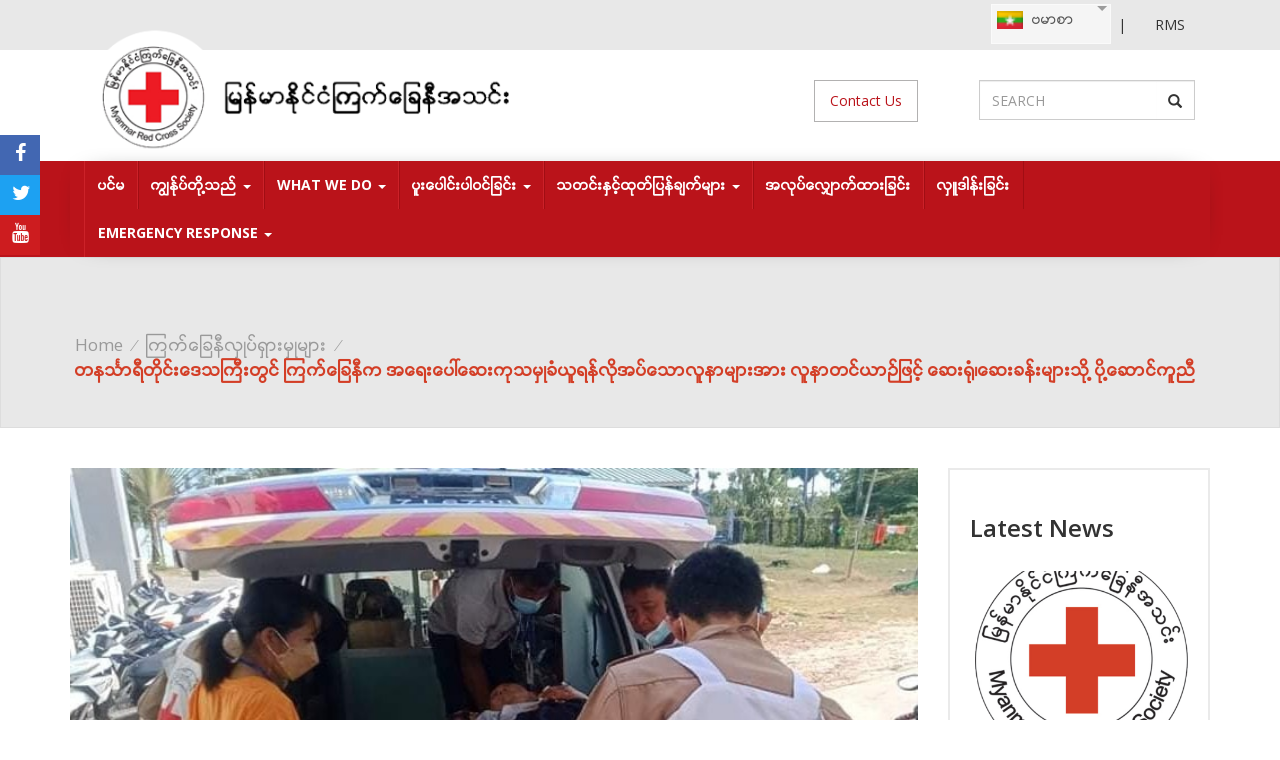

--- FILE ---
content_type: text/html; charset=UTF-8
request_url: https://www.redcross.org.mm/my_MM/news/%E1%80%90%E1%80%94%E1%80%84%E1%80%BA%E1%80%B9%E1%80%9E%E1%80%AC%E1%80%9B%E1%80%AE%E1%80%90%E1%80%AD%E1%80%AF%E1%80%84%E1%80%BA%E1%80%B8%E1%80%92%E1%80%B1%E1%80%9E%E1%80%80%E1%80%BC%E1%80%AE%E1%80%B8-3/
body_size: 76175
content:


<!DOCTYPE html lang="en" class="notranslate" translate="no" >

<head>

	<meta name="viewport" content="width=device-width, initial-scale=1">
<meta name="googlebot" content="notranslate">
	<title>တနင်္သာရီတိုင်းဒေသကြီးတွင် ကြက်ခြေနီက အရေးပေါ်ဆေးကုသမှုခံယူရန်လိုအပ်သောလူနာများအား လူနာတင်ယာဉ်ဖြင့် ဆေးရုံ၊ဆေးခန်းများသို့ ပို့ဆောင်ကူညီ |  Myanmar Red Cross Society (MRCS)</title>

	<link rel="shortcut icon" type="image/x-icon"  href="https://www.redcross.org.mm/wp-content/themes/redcross/favicon.png">
	<link rel="stylesheet" type="text/css" href="https://www.redcross.org.mm/wp-content/themes/redcross/css/bootstrap.min.css"> 
	<link rel="stylesheet" type="text/css" href="https://www.redcross.org.mm/wp-content/themes/redcross/font-awesome-4.1.0/css/font-awesome.min.css"> 
	<link href="https://fonts.googleapis.com/css?family=Open+Sans:400,400i,600,600i,700,700i" rel="stylesheet"> 
	<link href="https://fonts.googleapis.com/css?family=Josefin+Sans:400,400i,600,600i,700,700i" rel="stylesheet"> 
	<link rel="stylesheet" href='https://mmwebfonts.comquas.com/fonts/?font=pyidaungsu' />
	<link rel="stylesheet" href='https://mmwebfonts.comquas.com/fonts/?font=myanmar3' />
	<link rel="stylesheet" type="text/css" href="https://www.redcross.org.mm/wp-content/themes/redcross/style.css">
	
	<!-- <script type="text/javascript" src="https://www.redcross.org.mm/wp-content/themes/redcross/js/jquery-1.11.3.min.js"></script> -->
	<script src="https://code.jquery.com/jquery-3.5.1.min.js"></script>
	<script type="text/javascript" src="https://www.redcross.org.mm/wp-content/themes/redcross/js/bootstrap.min.js"></script>
	<script type="text/javascript" src="https://www.redcross.org.mm/wp-content/themes/redcross/js/core.js"></script>
	<script src='https://www.google.com/recaptcha/api.js'></script>


<meta name='robots' content='max-image-preview:large' />
<script type="text/javascript">
window._wpemojiSettings = {"baseUrl":"https:\/\/s.w.org\/images\/core\/emoji\/14.0.0\/72x72\/","ext":".png","svgUrl":"https:\/\/s.w.org\/images\/core\/emoji\/14.0.0\/svg\/","svgExt":".svg","source":{"concatemoji":"https:\/\/www.redcross.org.mm\/wp-includes\/js\/wp-emoji-release.min.js?ver=0ded90f2fbf7e3cb60e321d144d0e01f"}};
/*! This file is auto-generated */
!function(i,n){var o,s,e;function c(e){try{var t={supportTests:e,timestamp:(new Date).valueOf()};sessionStorage.setItem(o,JSON.stringify(t))}catch(e){}}function p(e,t,n){e.clearRect(0,0,e.canvas.width,e.canvas.height),e.fillText(t,0,0);var t=new Uint32Array(e.getImageData(0,0,e.canvas.width,e.canvas.height).data),r=(e.clearRect(0,0,e.canvas.width,e.canvas.height),e.fillText(n,0,0),new Uint32Array(e.getImageData(0,0,e.canvas.width,e.canvas.height).data));return t.every(function(e,t){return e===r[t]})}function u(e,t,n){switch(t){case"flag":return n(e,"\ud83c\udff3\ufe0f\u200d\u26a7\ufe0f","\ud83c\udff3\ufe0f\u200b\u26a7\ufe0f")?!1:!n(e,"\ud83c\uddfa\ud83c\uddf3","\ud83c\uddfa\u200b\ud83c\uddf3")&&!n(e,"\ud83c\udff4\udb40\udc67\udb40\udc62\udb40\udc65\udb40\udc6e\udb40\udc67\udb40\udc7f","\ud83c\udff4\u200b\udb40\udc67\u200b\udb40\udc62\u200b\udb40\udc65\u200b\udb40\udc6e\u200b\udb40\udc67\u200b\udb40\udc7f");case"emoji":return!n(e,"\ud83e\udef1\ud83c\udffb\u200d\ud83e\udef2\ud83c\udfff","\ud83e\udef1\ud83c\udffb\u200b\ud83e\udef2\ud83c\udfff")}return!1}function f(e,t,n){var r="undefined"!=typeof WorkerGlobalScope&&self instanceof WorkerGlobalScope?new OffscreenCanvas(300,150):i.createElement("canvas"),a=r.getContext("2d",{willReadFrequently:!0}),o=(a.textBaseline="top",a.font="600 32px Arial",{});return e.forEach(function(e){o[e]=t(a,e,n)}),o}function t(e){var t=i.createElement("script");t.src=e,t.defer=!0,i.head.appendChild(t)}"undefined"!=typeof Promise&&(o="wpEmojiSettingsSupports",s=["flag","emoji"],n.supports={everything:!0,everythingExceptFlag:!0},e=new Promise(function(e){i.addEventListener("DOMContentLoaded",e,{once:!0})}),new Promise(function(t){var n=function(){try{var e=JSON.parse(sessionStorage.getItem(o));if("object"==typeof e&&"number"==typeof e.timestamp&&(new Date).valueOf()<e.timestamp+604800&&"object"==typeof e.supportTests)return e.supportTests}catch(e){}return null}();if(!n){if("undefined"!=typeof Worker&&"undefined"!=typeof OffscreenCanvas&&"undefined"!=typeof URL&&URL.createObjectURL&&"undefined"!=typeof Blob)try{var e="postMessage("+f.toString()+"("+[JSON.stringify(s),u.toString(),p.toString()].join(",")+"));",r=new Blob([e],{type:"text/javascript"}),a=new Worker(URL.createObjectURL(r),{name:"wpTestEmojiSupports"});return void(a.onmessage=function(e){c(n=e.data),a.terminate(),t(n)})}catch(e){}c(n=f(s,u,p))}t(n)}).then(function(e){for(var t in e)n.supports[t]=e[t],n.supports.everything=n.supports.everything&&n.supports[t],"flag"!==t&&(n.supports.everythingExceptFlag=n.supports.everythingExceptFlag&&n.supports[t]);n.supports.everythingExceptFlag=n.supports.everythingExceptFlag&&!n.supports.flag,n.DOMReady=!1,n.readyCallback=function(){n.DOMReady=!0}}).then(function(){return e}).then(function(){var e;n.supports.everything||(n.readyCallback(),(e=n.source||{}).concatemoji?t(e.concatemoji):e.wpemoji&&e.twemoji&&(t(e.twemoji),t(e.wpemoji)))}))}((window,document),window._wpemojiSettings);
</script>
<style type="text/css">
img.wp-smiley,
img.emoji {
	display: inline !important;
	border: none !important;
	box-shadow: none !important;
	height: 1em !important;
	width: 1em !important;
	margin: 0 0.07em !important;
	vertical-align: -0.1em !important;
	background: none !important;
	padding: 0 !important;
}
</style>
	<link rel='stylesheet' id='wp-block-library-css' href='https://www.redcross.org.mm/wp-includes/css/dist/block-library/style.min.css?ver=0ded90f2fbf7e3cb60e321d144d0e01f' type='text/css' media='all' />
<style id='classic-theme-styles-inline-css' type='text/css'>
/*! This file is auto-generated */
.wp-block-button__link{color:#fff;background-color:#32373c;border-radius:9999px;box-shadow:none;text-decoration:none;padding:calc(.667em + 2px) calc(1.333em + 2px);font-size:1.125em}.wp-block-file__button{background:#32373c;color:#fff;text-decoration:none}
</style>
<style id='global-styles-inline-css' type='text/css'>
body{--wp--preset--color--black: #000000;--wp--preset--color--cyan-bluish-gray: #abb8c3;--wp--preset--color--white: #ffffff;--wp--preset--color--pale-pink: #f78da7;--wp--preset--color--vivid-red: #cf2e2e;--wp--preset--color--luminous-vivid-orange: #ff6900;--wp--preset--color--luminous-vivid-amber: #fcb900;--wp--preset--color--light-green-cyan: #7bdcb5;--wp--preset--color--vivid-green-cyan: #00d084;--wp--preset--color--pale-cyan-blue: #8ed1fc;--wp--preset--color--vivid-cyan-blue: #0693e3;--wp--preset--color--vivid-purple: #9b51e0;--wp--preset--gradient--vivid-cyan-blue-to-vivid-purple: linear-gradient(135deg,rgba(6,147,227,1) 0%,rgb(155,81,224) 100%);--wp--preset--gradient--light-green-cyan-to-vivid-green-cyan: linear-gradient(135deg,rgb(122,220,180) 0%,rgb(0,208,130) 100%);--wp--preset--gradient--luminous-vivid-amber-to-luminous-vivid-orange: linear-gradient(135deg,rgba(252,185,0,1) 0%,rgba(255,105,0,1) 100%);--wp--preset--gradient--luminous-vivid-orange-to-vivid-red: linear-gradient(135deg,rgba(255,105,0,1) 0%,rgb(207,46,46) 100%);--wp--preset--gradient--very-light-gray-to-cyan-bluish-gray: linear-gradient(135deg,rgb(238,238,238) 0%,rgb(169,184,195) 100%);--wp--preset--gradient--cool-to-warm-spectrum: linear-gradient(135deg,rgb(74,234,220) 0%,rgb(151,120,209) 20%,rgb(207,42,186) 40%,rgb(238,44,130) 60%,rgb(251,105,98) 80%,rgb(254,248,76) 100%);--wp--preset--gradient--blush-light-purple: linear-gradient(135deg,rgb(255,206,236) 0%,rgb(152,150,240) 100%);--wp--preset--gradient--blush-bordeaux: linear-gradient(135deg,rgb(254,205,165) 0%,rgb(254,45,45) 50%,rgb(107,0,62) 100%);--wp--preset--gradient--luminous-dusk: linear-gradient(135deg,rgb(255,203,112) 0%,rgb(199,81,192) 50%,rgb(65,88,208) 100%);--wp--preset--gradient--pale-ocean: linear-gradient(135deg,rgb(255,245,203) 0%,rgb(182,227,212) 50%,rgb(51,167,181) 100%);--wp--preset--gradient--electric-grass: linear-gradient(135deg,rgb(202,248,128) 0%,rgb(113,206,126) 100%);--wp--preset--gradient--midnight: linear-gradient(135deg,rgb(2,3,129) 0%,rgb(40,116,252) 100%);--wp--preset--font-size--small: 13px;--wp--preset--font-size--medium: 20px;--wp--preset--font-size--large: 36px;--wp--preset--font-size--x-large: 42px;--wp--preset--spacing--20: 0.44rem;--wp--preset--spacing--30: 0.67rem;--wp--preset--spacing--40: 1rem;--wp--preset--spacing--50: 1.5rem;--wp--preset--spacing--60: 2.25rem;--wp--preset--spacing--70: 3.38rem;--wp--preset--spacing--80: 5.06rem;--wp--preset--shadow--natural: 6px 6px 9px rgba(0, 0, 0, 0.2);--wp--preset--shadow--deep: 12px 12px 50px rgba(0, 0, 0, 0.4);--wp--preset--shadow--sharp: 6px 6px 0px rgba(0, 0, 0, 0.2);--wp--preset--shadow--outlined: 6px 6px 0px -3px rgba(255, 255, 255, 1), 6px 6px rgba(0, 0, 0, 1);--wp--preset--shadow--crisp: 6px 6px 0px rgba(0, 0, 0, 1);}:where(.is-layout-flex){gap: 0.5em;}:where(.is-layout-grid){gap: 0.5em;}body .is-layout-flow > .alignleft{float: left;margin-inline-start: 0;margin-inline-end: 2em;}body .is-layout-flow > .alignright{float: right;margin-inline-start: 2em;margin-inline-end: 0;}body .is-layout-flow > .aligncenter{margin-left: auto !important;margin-right: auto !important;}body .is-layout-constrained > .alignleft{float: left;margin-inline-start: 0;margin-inline-end: 2em;}body .is-layout-constrained > .alignright{float: right;margin-inline-start: 2em;margin-inline-end: 0;}body .is-layout-constrained > .aligncenter{margin-left: auto !important;margin-right: auto !important;}body .is-layout-constrained > :where(:not(.alignleft):not(.alignright):not(.alignfull)){max-width: var(--wp--style--global--content-size);margin-left: auto !important;margin-right: auto !important;}body .is-layout-constrained > .alignwide{max-width: var(--wp--style--global--wide-size);}body .is-layout-flex{display: flex;}body .is-layout-flex{flex-wrap: wrap;align-items: center;}body .is-layout-flex > *{margin: 0;}body .is-layout-grid{display: grid;}body .is-layout-grid > *{margin: 0;}:where(.wp-block-columns.is-layout-flex){gap: 2em;}:where(.wp-block-columns.is-layout-grid){gap: 2em;}:where(.wp-block-post-template.is-layout-flex){gap: 1.25em;}:where(.wp-block-post-template.is-layout-grid){gap: 1.25em;}.has-black-color{color: var(--wp--preset--color--black) !important;}.has-cyan-bluish-gray-color{color: var(--wp--preset--color--cyan-bluish-gray) !important;}.has-white-color{color: var(--wp--preset--color--white) !important;}.has-pale-pink-color{color: var(--wp--preset--color--pale-pink) !important;}.has-vivid-red-color{color: var(--wp--preset--color--vivid-red) !important;}.has-luminous-vivid-orange-color{color: var(--wp--preset--color--luminous-vivid-orange) !important;}.has-luminous-vivid-amber-color{color: var(--wp--preset--color--luminous-vivid-amber) !important;}.has-light-green-cyan-color{color: var(--wp--preset--color--light-green-cyan) !important;}.has-vivid-green-cyan-color{color: var(--wp--preset--color--vivid-green-cyan) !important;}.has-pale-cyan-blue-color{color: var(--wp--preset--color--pale-cyan-blue) !important;}.has-vivid-cyan-blue-color{color: var(--wp--preset--color--vivid-cyan-blue) !important;}.has-vivid-purple-color{color: var(--wp--preset--color--vivid-purple) !important;}.has-black-background-color{background-color: var(--wp--preset--color--black) !important;}.has-cyan-bluish-gray-background-color{background-color: var(--wp--preset--color--cyan-bluish-gray) !important;}.has-white-background-color{background-color: var(--wp--preset--color--white) !important;}.has-pale-pink-background-color{background-color: var(--wp--preset--color--pale-pink) !important;}.has-vivid-red-background-color{background-color: var(--wp--preset--color--vivid-red) !important;}.has-luminous-vivid-orange-background-color{background-color: var(--wp--preset--color--luminous-vivid-orange) !important;}.has-luminous-vivid-amber-background-color{background-color: var(--wp--preset--color--luminous-vivid-amber) !important;}.has-light-green-cyan-background-color{background-color: var(--wp--preset--color--light-green-cyan) !important;}.has-vivid-green-cyan-background-color{background-color: var(--wp--preset--color--vivid-green-cyan) !important;}.has-pale-cyan-blue-background-color{background-color: var(--wp--preset--color--pale-cyan-blue) !important;}.has-vivid-cyan-blue-background-color{background-color: var(--wp--preset--color--vivid-cyan-blue) !important;}.has-vivid-purple-background-color{background-color: var(--wp--preset--color--vivid-purple) !important;}.has-black-border-color{border-color: var(--wp--preset--color--black) !important;}.has-cyan-bluish-gray-border-color{border-color: var(--wp--preset--color--cyan-bluish-gray) !important;}.has-white-border-color{border-color: var(--wp--preset--color--white) !important;}.has-pale-pink-border-color{border-color: var(--wp--preset--color--pale-pink) !important;}.has-vivid-red-border-color{border-color: var(--wp--preset--color--vivid-red) !important;}.has-luminous-vivid-orange-border-color{border-color: var(--wp--preset--color--luminous-vivid-orange) !important;}.has-luminous-vivid-amber-border-color{border-color: var(--wp--preset--color--luminous-vivid-amber) !important;}.has-light-green-cyan-border-color{border-color: var(--wp--preset--color--light-green-cyan) !important;}.has-vivid-green-cyan-border-color{border-color: var(--wp--preset--color--vivid-green-cyan) !important;}.has-pale-cyan-blue-border-color{border-color: var(--wp--preset--color--pale-cyan-blue) !important;}.has-vivid-cyan-blue-border-color{border-color: var(--wp--preset--color--vivid-cyan-blue) !important;}.has-vivid-purple-border-color{border-color: var(--wp--preset--color--vivid-purple) !important;}.has-vivid-cyan-blue-to-vivid-purple-gradient-background{background: var(--wp--preset--gradient--vivid-cyan-blue-to-vivid-purple) !important;}.has-light-green-cyan-to-vivid-green-cyan-gradient-background{background: var(--wp--preset--gradient--light-green-cyan-to-vivid-green-cyan) !important;}.has-luminous-vivid-amber-to-luminous-vivid-orange-gradient-background{background: var(--wp--preset--gradient--luminous-vivid-amber-to-luminous-vivid-orange) !important;}.has-luminous-vivid-orange-to-vivid-red-gradient-background{background: var(--wp--preset--gradient--luminous-vivid-orange-to-vivid-red) !important;}.has-very-light-gray-to-cyan-bluish-gray-gradient-background{background: var(--wp--preset--gradient--very-light-gray-to-cyan-bluish-gray) !important;}.has-cool-to-warm-spectrum-gradient-background{background: var(--wp--preset--gradient--cool-to-warm-spectrum) !important;}.has-blush-light-purple-gradient-background{background: var(--wp--preset--gradient--blush-light-purple) !important;}.has-blush-bordeaux-gradient-background{background: var(--wp--preset--gradient--blush-bordeaux) !important;}.has-luminous-dusk-gradient-background{background: var(--wp--preset--gradient--luminous-dusk) !important;}.has-pale-ocean-gradient-background{background: var(--wp--preset--gradient--pale-ocean) !important;}.has-electric-grass-gradient-background{background: var(--wp--preset--gradient--electric-grass) !important;}.has-midnight-gradient-background{background: var(--wp--preset--gradient--midnight) !important;}.has-small-font-size{font-size: var(--wp--preset--font-size--small) !important;}.has-medium-font-size{font-size: var(--wp--preset--font-size--medium) !important;}.has-large-font-size{font-size: var(--wp--preset--font-size--large) !important;}.has-x-large-font-size{font-size: var(--wp--preset--font-size--x-large) !important;}
.wp-block-navigation a:where(:not(.wp-element-button)){color: inherit;}
:where(.wp-block-post-template.is-layout-flex){gap: 1.25em;}:where(.wp-block-post-template.is-layout-grid){gap: 1.25em;}
:where(.wp-block-columns.is-layout-flex){gap: 2em;}:where(.wp-block-columns.is-layout-grid){gap: 2em;}
.wp-block-pullquote{font-size: 1.5em;line-height: 1.6;}
</style>
<link rel='stylesheet' id='mltlngg_stylesheet-css' href='https://www.redcross.org.mm/wp-content/plugins/multilanguage/css/style.css?ver=1.4.5' type='text/css' media='all' />
<link rel='stylesheet' id='responsive-lightbox-swipebox-css' href='https://www.redcross.org.mm/wp-content/plugins/responsive-lightbox/assets/swipebox/swipebox.min.css?ver=2.4.6' type='text/css' media='all' />
<link rel='stylesheet' id='ssb-front-css-css' href='https://www.redcross.org.mm/wp-content/plugins/simple-social-buttons/assets/css/front.css?ver=5.1.2' type='text/css' media='all' />
<link rel='stylesheet' id='wc-gallery-style-css' href='https://www.redcross.org.mm/wp-content/plugins/wc-gallery/includes/css/style.css?ver=1.67' type='text/css' media='all' />
<link rel='stylesheet' id='wc-gallery-popup-style-css' href='https://www.redcross.org.mm/wp-content/plugins/wc-gallery/includes/css/magnific-popup.css?ver=1.1.0' type='text/css' media='all' />
<link rel='stylesheet' id='wc-gallery-flexslider-style-css' href='https://www.redcross.org.mm/wp-content/plugins/wc-gallery/includes/vendors/flexslider/flexslider.css?ver=2.6.1' type='text/css' media='all' />
<link rel='stylesheet' id='wc-gallery-owlcarousel-style-css' href='https://www.redcross.org.mm/wp-content/plugins/wc-gallery/includes/vendors/owlcarousel/assets/owl.carousel.css?ver=2.1.4' type='text/css' media='all' />
<link rel='stylesheet' id='wc-gallery-owlcarousel-theme-style-css' href='https://www.redcross.org.mm/wp-content/plugins/wc-gallery/includes/vendors/owlcarousel/assets/owl.theme.default.css?ver=2.1.4' type='text/css' media='all' />
<link rel='stylesheet' id='slb_core-css' href='https://www.redcross.org.mm/wp-content/plugins/simple-lightbox/client/css/app.css?ver=2.9.3' type='text/css' media='all' />
<!--n2css--><script type='text/javascript' src='https://www.redcross.org.mm/wp-content/plugins/simple-social-buttons/assets/js/frontend-blocks.js?ver=5.1.2' id='ssb-blocks-front-js-js'></script>
<script type='text/javascript' src='https://www.redcross.org.mm/wp-includes/js/jquery/jquery.min.js?ver=3.7.0' id='jquery-core-js'></script>
<script type='text/javascript' src='https://www.redcross.org.mm/wp-includes/js/jquery/jquery-migrate.min.js?ver=3.4.1' id='jquery-migrate-js'></script>
<script type='text/javascript' src='https://www.redcross.org.mm/wp-content/plugins/responsive-lightbox/assets/swipebox/jquery.swipebox.min.js?ver=2.4.6' id='responsive-lightbox-swipebox-js'></script>
<script type='text/javascript' src='https://www.redcross.org.mm/wp-includes/js/underscore.min.js?ver=1.13.4' id='underscore-js'></script>
<script type='text/javascript' src='https://www.redcross.org.mm/wp-content/plugins/responsive-lightbox/assets/infinitescroll/infinite-scroll.pkgd.min.js?ver=0ded90f2fbf7e3cb60e321d144d0e01f' id='responsive-lightbox-infinite-scroll-js'></script>
<script id="responsive-lightbox-js-before" type="text/javascript">
var rlArgs = {"script":"swipebox","selector":"lightbox","customEvents":"","activeGalleries":true,"animation":true,"hideCloseButtonOnMobile":false,"removeBarsOnMobile":false,"hideBars":true,"hideBarsDelay":5000,"videoMaxWidth":1080,"useSVG":true,"loopAtEnd":false,"woocommerce_gallery":false,"ajaxurl":"https:\/\/www.redcross.org.mm\/wp-admin\/admin-ajax.php","nonce":"96542c891f","preview":false,"postId":11335,"scriptExtension":false};
</script>
<script type='text/javascript' src='https://www.redcross.org.mm/wp-content/plugins/responsive-lightbox/js/front.js?ver=2.4.6' id='responsive-lightbox-js'></script>
<script type='text/javascript' id='ssb-front-js-js-extra'>
/* <![CDATA[ */
var SSB = {"ajax_url":"https:\/\/www.redcross.org.mm\/wp-admin\/admin-ajax.php","fb_share_nonce":"4de30a2c24"};
/* ]]> */
</script>
<script type='text/javascript' src='https://www.redcross.org.mm/wp-content/plugins/simple-social-buttons/assets/js/front.js?ver=5.1.2' id='ssb-front-js-js'></script>
<link rel="https://api.w.org/" href="https://www.redcross.org.mm/my_MM/wp-json/" /><link rel="alternate" type="application/json" href="https://www.redcross.org.mm/my_MM/wp-json/wp/v2/posts/11335" /><link rel="EditURI" type="application/rsd+xml" title="RSD" href="https://www.redcross.org.mm/xmlrpc.php?rsd" />

<link rel="canonical" href="https://www.redcross.org.mm/my_MM/news/%e1%80%90%e1%80%94%e1%80%84%e1%80%ba%e1%80%b9%e1%80%9e%e1%80%ac%e1%80%9b%e1%80%ae%e1%80%90%e1%80%ad%e1%80%af%e1%80%84%e1%80%ba%e1%80%b8%e1%80%92%e1%80%b1%e1%80%9e%e1%80%80%e1%80%bc%e1%80%ae%e1%80%b8-3/" />
<link rel='shortlink' href='https://www.redcross.org.mm/my_MM/?p=11335' />
<link rel="alternate" type="application/json+oembed" href="https://www.redcross.org.mm/my_MM/wp-json/oembed/1.0/embed?url=https%3A%2F%2Fwww.redcross.org.mm%2Fmy_MM%2Fnews%2F%25e1%2580%2590%25e1%2580%2594%25e1%2580%2584%25e1%2580%25ba%25e1%2580%25b9%25e1%2580%259e%25e1%2580%25ac%25e1%2580%259b%25e1%2580%25ae%25e1%2580%2590%25e1%2580%25ad%25e1%2580%25af%25e1%2580%2584%25e1%2580%25ba%25e1%2580%25b8%25e1%2580%2592%25e1%2580%25b1%25e1%2580%259e%25e1%2580%2580%25e1%2580%25bc%25e1%2580%25ae%25e1%2580%25b8-3%2F" />
<link rel="alternate" type="text/xml+oembed" href="https://www.redcross.org.mm/my_MM/wp-json/oembed/1.0/embed?url=https%3A%2F%2Fwww.redcross.org.mm%2Fmy_MM%2Fnews%2F%25e1%2580%2590%25e1%2580%2594%25e1%2580%2584%25e1%2580%25ba%25e1%2580%25b9%25e1%2580%259e%25e1%2580%25ac%25e1%2580%259b%25e1%2580%25ae%25e1%2580%2590%25e1%2580%25ad%25e1%2580%25af%25e1%2580%2584%25e1%2580%25ba%25e1%2580%25b8%25e1%2580%2592%25e1%2580%25b1%25e1%2580%259e%25e1%2580%2580%25e1%2580%25bc%25e1%2580%25ae%25e1%2580%25b8-3%2F&#038;format=xml" />
 <style media="screen">

		.simplesocialbuttons.simplesocialbuttons_inline .ssb-fb-like {
	  margin: ;
	}
		 /*inline margin*/
	
	
	
	
	
		.simplesocialbuttons.simplesocialbuttons_inline.simplesocial-round-icon button{
	  margin: ;
	}

	
			 /*margin-digbar*/

	
	
	
	
	
	
	
</style>

<!-- Open Graph Meta Tags generated by Simple Social Buttons 5.1.2 -->
<meta property="og:title" content="တနင်္သာရီတိုင်းဒေသကြီးတွင် ကြက်ခြေနီက အရေးပေါ်ဆေးကုသမှုခံယူရန်လိုအပ်သောလူနာများအား လူနာတင်ယာဉ်ဖြင့် ဆေးရုံ၊ဆေးခန်းများသို့ ပို့ဆောင်ကူညီ - Myanmar Red Cross Society (MRCS)" />
<meta property="og:description" content="တနင်္သာရီတိုင်းဒေသကြီးတွင် ကြက်ခြေနီစေတနာလုပ်အားရှင်များက လူမှုကရုဏာအကူအညီများအား ဆောင်ရွက်ပေးလျက်ရှိကြရာ ၂၄နာရီ လူနာတင်ယာဉ်ဖြင့် လူနာများအား ဆေးရုံဆေးခန်းများသို့ အချိန်မီဆေးကုသမှုခံယူနိုင်ရန် ပို့ဆောင်ကူညီပေးခြင်းကိုလည်း နေ့စဉ် ကူညီဆောင်ရွက်ပေးလျက်ရှိကြပါသည်။


၂၀၂၂ခုနှစ်၊ ဇန်နဝါရီလ (၂၀)ရက်နေ့က တနင်္သာရီတိုင်းဒေသကြီး၊ သရက်ချောင်းမြို့နယ်၊ ကနက်သီရိ ကျေးရွာမှ ယာဉ်မတော်တဆမှုကြောင့် ထိခိုက်ဒဏ်ရာရရှိသူ (၂)ဦးအား ရှေးဦးပြုစုပေးပြီး ရငဲတိုက်နယ်ဆေးရုံ၊ ထို့မှတဆင့် သရက်ချောင်းမြို့နယ် ပြည်သူ့ဆေးရုံသို့လည်းကောင်း၊ ရေဖြူမြို့နယ်၊ ဇီးကျကျေးရွာမှ ကိုယ်ဝန်ဆောင်မိခင် အမျိုးသမီး(၁)ဦးအား နေအိမ်မှ မယ်ဒီလန်းဆေးရုံသို့လည်းကောင်း၊ ဇန်နဝါရီလ (၁၉)ရက်နေ့က သရက်ချောင်းမြို့နယ်၊ မယ်ဒီလန်းဆေးရုံမှ ဆေးကုသခြင်းခံယူပြီးသည့်လူနာအား ကျွဲမင်းကုန်းကျေးရွာ နေအိမ် သို့လည်းကောင်း၊ ဇန်နဝါရီလ (၁၈)ရက်နေ့က ထားဝယ်မြို့ ဆန်းချီရပ်ကွက်နေ ကိုယ်ဝန်ဆောင်အမျိုးသမီး တစ်ဦးအား နေအိမ်မှ ထားဝယ်မြို့ဆေးရုံသို့လည်းကောင်း၊ ထားဝယ်ပြည်သူ့ဆေးရုံကြီးတွင် ဆေးကုသမှုခံယူပြီးသော အမျိုးသားတစ်ဦးအား နေအိမ်သို့လည်းကောင်း၊ ကြက်စားပြင်ရပ်ကွက်တွင် မတော်တဆမှုကြောင့် ဒဏ်ရာရရှိခဲ့သော အမျိုးသားတစ်ဦးအား ထားဝယ်ဆေးရုံကြီး သို့လည်းကောင်း၊ အနောက်မြို့တွင်းရပ်ကွက်မှ ချောင်းဆိုးရင်ကြပ်" />
<meta property="og:url" content="https://www.redcross.org.mm/my_MM/news/%e1%80%90%e1%80%94%e1%80%84%e1%80%ba%e1%80%b9%e1%80%9e%e1%80%ac%e1%80%9b%e1%80%ae%e1%80%90%e1%80%ad%e1%80%af%e1%80%84%e1%80%ba%e1%80%b8%e1%80%92%e1%80%b1%e1%80%9e%e1%80%80%e1%80%bc%e1%80%ae%e1%80%b8-3/" />
<meta property="og:site_name" content="Myanmar Red Cross Society (MRCS)" />
<meta property="og:image" content="https://www.redcross.org.mm/wp-content/uploads/2022/01/၁-1.jpg" />
<meta name="twitter:card" content="summary_large_image" />
<meta name="twitter:description" content="တနင်္သာရီတိုင်းဒေသကြီးတွင် ကြက်ခြေနီစေတနာလုပ်အားရှင်များက လူမှုကရုဏာအကူအညီများအား ဆောင်ရွက်ပေးလျက်ရှိကြရာ ၂၄နာရီ လူနာတင်ယာဉ်ဖြင့် လူနာများအား ဆေးရုံဆေးခန်းများသို့ အချိန်မီဆေးကုသမှုခံယူနိုင်ရန် ပို့ဆောင်ကူညီပေးခြင်းကိုလည်း နေ့စဉ် ကူညီဆောင်ရွက်ပေးလျက်ရှိကြပါသည်။


၂၀၂၂ခုနှစ်၊ ဇန်နဝါရီလ (၂၀)ရက်နေ့က တနင်္သာရီတိုင်းဒေသကြီး၊ သရက်ချောင်းမြို့နယ်၊ ကနက်သီရိ ကျေးရွာမှ ယာဉ်မတော်တဆမှုကြောင့် ထိခိုက်ဒဏ်ရာရရှိသူ (၂)ဦးအား ရှေးဦးပြုစုပေးပြီး ရငဲတိုက်နယ်ဆေးရုံ၊ ထို့မှတဆင့် သရက်ချောင်းမြို့နယ် ပြည်သူ့ဆေးရုံသို့လည်းကောင်း၊ ရေဖြူမြို့နယ်၊ ဇီးကျကျေးရွာမှ ကိုယ်ဝန်ဆောင်မိခင် အမျိုးသမီး(၁)ဦးအား နေအိမ်မှ မယ်ဒီလန်းဆေးရုံသို့လည်းကောင်း၊ ဇန်နဝါရီလ (၁၉)ရက်နေ့က သရက်ချောင်းမြို့နယ်၊ မယ်ဒီလန်းဆေးရုံမှ ဆေးကုသခြင်းခံယူပြီးသည့်လူနာအား ကျွဲမင်းကုန်းကျေးရွာ နေအိမ် သို့လည်းကောင်း၊ ဇန်နဝါရီလ (၁၈)ရက်နေ့က ထားဝယ်မြို့ ဆန်းချီရပ်ကွက်နေ ကိုယ်ဝန်ဆောင်အမျိုးသမီး တစ်ဦးအား နေအိမ်မှ ထားဝယ်မြို့ဆေးရုံသို့လည်းကောင်း၊ ထားဝယ်ပြည်သူ့ဆေးရုံကြီးတွင် ဆေးကုသမှုခံယူပြီးသော အမျိုးသားတစ်ဦးအား နေအိမ်သို့လည်းကောင်း၊ ကြက်စားပြင်ရပ်ကွက်တွင် မတော်တဆမှုကြောင့် ဒဏ်ရာရရှိခဲ့သော အမျိုးသားတစ်ဦးအား ထားဝယ်ဆေးရုံကြီး သို့လည်းကောင်း၊ အနောက်မြို့တွင်းရပ်ကွက်မှ ချောင်းဆိုးရင်ကြပ်" />
<meta name="twitter:title" content="တနင်္သာရီတိုင်းဒေသကြီးတွင် ကြက်ခြေနီက အရေးပေါ်ဆေးကုသမှုခံယူရန်လိုအပ်သောလူနာများအား လူနာတင်ယာဉ်ဖြင့် ဆေးရုံ၊ဆေးခန်းများသို့ ပို့ဆောင်ကူညီ - Myanmar Red Cross Society (MRCS)" />
<meta property="twitter:image" content="https://www.redcross.org.mm/wp-content/uploads/2022/01/၁-1.jpg" />
		<style type="text/css" id="wp-custom-css">
			.gallery-box {
    border-top: 2px dotted #ad787a;
    margin-top: 24px;
}
.gallery-box h3 {
    color: #ba131a;
    font-family: 'Josefin Sans', sans-serif;
}		</style>
		<link rel="alternate" hreflang="x-default" href="https://www.redcross.org.mm/my_MM/news/%E1%80%90%E1%80%94%E1%80%84%E1%80%BA%E1%80%B9%E1%80%9E%E1%80%AC%E1%80%9B%E1%80%AE%E1%80%90%E1%80%AD%E1%80%AF%E1%80%84%E1%80%BA%E1%80%B8%E1%80%92%E1%80%B1%E1%80%9E%E1%80%80%E1%80%BC%E1%80%AE%E1%80%B8-3/" /><link rel="alternate" hreflang="en" href="https://www.redcross.org.mm/en_US/news/%E1%80%90%E1%80%94%E1%80%84%E1%80%BA%E1%80%B9%E1%80%9E%E1%80%AC%E1%80%9B%E1%80%AE%E1%80%90%E1%80%AD%E1%80%AF%E1%80%84%E1%80%BA%E1%80%B8%E1%80%92%E1%80%B1%E1%80%9E%E1%80%80%E1%80%BC%E1%80%AE%E1%80%B8-3/" /><link rel="alternate" hreflang="my" href="https://www.redcross.org.mm/my_MM/news/%E1%80%90%E1%80%94%E1%80%84%E1%80%BA%E1%80%B9%E1%80%9E%E1%80%AC%E1%80%9B%E1%80%AE%E1%80%90%E1%80%AD%E1%80%AF%E1%80%84%E1%80%BA%E1%80%B8%E1%80%92%E1%80%B1%E1%80%9E%E1%80%80%E1%80%BC%E1%80%AE%E1%80%B8-3/" /></head>
	<style>
		.nav > li > a {
      padding: 10px 9px;
}
	#menu-item-480,#menu-item-591,#menu-item-4971{
		display: none;
	}

</style>
	<body class="post-template-default single single-post postid-11335 single-format-standard mltlngg-my_MM">
	<header>
		<div class="topbar">
			<div class="container">
				<div class="row">
					<div class="col-sm-12 text-right">
						
						|
												<form class="mltlngg_switcher" name="mltlngg_change_language" method="post" action=""><ul class="mltlngg-lang-switch mltlngg-lang-switch-names">
						<li>
							<a>
								<img src="https://www.redcross.org.mm/wp-content/plugins/multilanguage/images/flags/my_MM.png"> ဗမာစာ</a>
							<ul><li>
							<button class="mltlngg-lang-button-icons" name="mltlngg_change_display_lang" value="en_US" title="English">
								<img class="mltlngg-lang" src="https://www.redcross.org.mm/wp-content/uploads/multilanguage/en_US.png" alt="English"> English</button>
						</li></ul>
						</li>
					</ul></form>						<a href="http://rms.ifrc.org/" target="_blank">RMS</a>
					</div>
				</div>
			</div>
		</div>
		<div class="container">
			<div class="row">
				<div class="col-sm-5 logo">
					
                     					 					<a href="/"><img src="https://www.redcross.org.mm/wp-content/uploads/2019/01/redcross-myanmarlogo.png" class="img-responsive" /></a>
										
				</div>
				<div class="col-sm-4 col-xs-4">
					
					
					<!-- Everywhere for everyone. -->
					<a href="/contact-us/">
						<div class="contactheader">
							Contact <span class="hidden-xs">Us</span>
						</div>
					</a>
					
<!-- 					<a href="https://redcross.2c2p.com/" target="_blank">
						<div class="contactheader donatebutton">
							Donate Now
						</div>
					</a> -->
					
				</div>
				<div class="col-sm-3 col-xs-8 right_text">
					<div class="customsearch">
						<form class="navbar-form" method="get" action="https://www.redcross.org.mm/my_MM/">
							<div class="input-group my-search">

							    <input style="color:#000!important;" type="search" class="form-control" placeholder="SEARCH" value="" name="s">
							    <div class="input-group-btn">
							        <button class="btn btn-default" value="Search" type="submit"><i class="glyphicon glyphicon-search"></i></button>
							  
							    </div>
							</div>
						</form>
					</div>
					
				</div>
			</div><!-- logo -->			
		</div>
	</header>
	
	<div class="menu" style="background: #ba131a;">
		<div class="container">
			<div class="row">
				<div class="col-sm-12">
					<nav id="site-navigation" class="navbar navbar-default main-navigation" role="navigation">
						<div class="navbar-header">
						    <button type="button" class="navbar-toggle" data-toggle="collapse" data-target=".navbar-collapse">
						      <span class="sr-only">Toggle navigation</span>
						      <span class="icon-bar"></span>
						      <span class="icon-bar"></span>
						      <span class="icon-bar"></span>
						    </button>
					  	</div>
						
						<div class="navbar-collapse collapse"><ul id="main-menu" class="nav navbar-nav"><li id="menu-item-480" class="menu-item menu-item-type-custom menu-item-object-custom menu-item-480"><a href="/">Home</a></li>
<li id="menu-item-8500" class="menu-item menu-item-type-custom menu-item-object-custom menu-item-8500"><a href="/">ပင်မ</a></li>
<li id="menu-item-319" class="uni-mm menu-item menu-item-type-post_type menu-item-object-page menu-item-has-children dropdown menu-item-319"><a href="https://www.redcross.org.mm/my_MM/who-we-are/" class="dropdown-toggle" data-toggle="dropdown">ကျွန်ုပ်တို့သည် <b class="caret"></b></a>
<ul class="dropdown-menu mmfont">
	<li id="menu-item-101" class="menu-item menu-item-type-post_type menu-item-object-page menu-item-101"><a href="https://www.redcross.org.mm/my_MM/who-we-are/our-history/">သမိုင်းကြောင်း</a></li>
	<li id="menu-item-100" class="menu-item menu-item-type-post_type menu-item-object-page menu-item-100"><a href="https://www.redcross.org.mm/my_MM/who-we-are/vision-mission-and-values/">မျှော်မှန်းချက်၊ လုပ်ဆောင်ချက်နှင့် တန်ဖိုးထားမှုများ</a></li>
	<li id="menu-item-99" class="menu-item menu-item-type-post_type menu-item-object-page menu-item-99"><a href="https://www.redcross.org.mm/my_MM/who-we-are/2020-goals-and-strategy/">(၂၀၂၁-၂၀၂၅) ပန်းတိုင်များနှင့်မဟာဗျူဟာ</a></li>
	<li id="menu-item-98" class="menu-item menu-item-type-post_type menu-item-object-page menu-item-98"><a href="https://www.redcross.org.mm/my_MM/who-we-are/myanmar-country-profile/">မြန်မာနိုင်ငံအကြောင်းသိကောင်းစရာ</a></li>
	<li id="menu-item-97" class="menu-item menu-item-type-post_type menu-item-object-page menu-item-97"><a href="https://www.redcross.org.mm/my_MM/who-we-are/%e1%80%96%e1%80%bd%e1%80%b2%e1%80%b7%e1%80%85%e1%80%8a%e1%80%ba%e1%80%b8%e1%80%95%e1%80%af%e1%80%b6%e1%80%94%e1%80%be%e1%80%84%e1%80%b7%e1%80%ba%e1%80%85%e1%80%ae%e1%80%99%e1%80%b6%e1%80%81%e1%80%94/">Structure &#038; Management</a></li>
	<li id="menu-item-96" class="menu-item menu-item-type-post_type menu-item-object-page menu-item-96"><a href="https://www.redcross.org.mm/my_MM/our-partners/">မိတ်ဖက်အဖွဲ့အစည်းများ</a></li>
</ul>
</li>
<li id="menu-item-320" class="uni-mm menu-item menu-item-type-post_type menu-item-object-page menu-item-has-children dropdown menu-item-320"><a href="https://www.redcross.org.mm/my_MM/?page_id=9" class="dropdown-toggle" data-toggle="dropdown">What We Do <b class="caret"></b></a>
<ul class="dropdown-menu mmfont">
	<li id="menu-item-110" class="menu-item menu-item-type-post_type menu-item-object-page menu-item-110"><a href="https://www.redcross.org.mm/my_MM/logistics/">ထောက်ပံ့ပို့ဆောင်ရေးနှင့် ဝယ်ယူဖြည့်တင်းရေးဆိုင်ရာစီမံခန့်ခွဲမှုဌာန</a></li>
	<li id="menu-item-109" class="menu-item menu-item-type-post_type menu-item-object-page menu-item-109"><a href="https://www.redcross.org.mm/my_MM/disaster-management/">ဘေးအန္တရာယ်ဆိုင်ရာစီမံခန့်ခွဲမှု</a></li>
	<li id="menu-item-108" class="menu-item menu-item-type-post_type menu-item-object-page menu-item-108"><a href="https://www.redcross.org.mm/my_MM/first-aid-safety-services/">First Aid &#038; Safety Services</a></li>
	<li id="menu-item-107" class="menu-item menu-item-type-post_type menu-item-object-page menu-item-107"><a href="https://www.redcross.org.mm/my_MM/%e1%80%80%e1%80%bb%e1%80%94%e1%80%ba%e1%80%b8%e1%80%99%e1%80%ac%e1%80%9b%e1%80%b1%e1%80%b8%e1%80%99%e1%80%bc%e1%80%be%e1%80%84%e1%80%b7%e1%80%ba%e1%80%90%e1%80%84%e1%80%ba%e1%80%99%e1%80%be%e1%80%af/">Health Care</a></li>
	<li id="menu-item-106" class="menu-item menu-item-type-post_type menu-item-object-page menu-item-106"><a href="https://www.redcross.org.mm/my_MM/child-protection-project-2/">ကလေးသူငယ်ကာကွယ်စောင့်ရှောက်ရေး စီမံချက်</a></li>
	<li id="menu-item-105" class="menu-item menu-item-type-post_type menu-item-object-page menu-item-105"><a href="https://www.redcross.org.mm/my_MM/restoring-family-links/">မိသားစုပြန်လည်ဆက်သွယ်ပေးရေး</a></li>
	<li id="menu-item-104" class="menu-item menu-item-type-post_type menu-item-object-page menu-item-104"><a href="https://www.redcross.org.mm/my_MM/%e1%80%9b%e1%80%b1%e1%81%8a-%e1%80%95%e1%80%90%e1%80%ba%e1%80%9d%e1%80%94%e1%80%ba%e1%80%b8%e1%80%80%e1%80%bb%e1%80%84%e1%80%ba%e1%80%9e%e1%80%94%e1%80%b7%e1%80%ba%e1%80%9b%e1%80%be%e1%80%84%e1%80%ba/">ရေ၊ ပတ်ဝန်းကျင်သန့်ရှင်းရေးနှင့်တစ်ကိုယ်ရည်သန့်ရှင်းရေး မြှင့်တင်မှု</a></li>
</ul>
</li>
<li id="menu-item-321" class="uni-mm menu-item menu-item-type-post_type menu-item-object-page menu-item-has-children dropdown menu-item-321"><a href="https://www.redcross.org.mm/my_MM/get-involved/" class="dropdown-toggle" data-toggle="dropdown">ပူးပေါင်းပါဝင်ခြင်း <b class="caret"></b></a>
<ul class="dropdown-menu mmfont">
	<li id="menu-item-112" class="menu-item menu-item-type-post_type menu-item-object-page menu-item-112"><a href="https://www.redcross.org.mm/my_MM/get-involved/%e1%80%9e%e1%80%bd%e1%80%b1%e1%80%b8%e1%80%9c%e1%80%be%e1%80%b0%e1%80%92%e1%80%ab%e1%80%94%e1%80%ba%e1%80%b8%e1%80%81%e1%80%bc%e1%80%84%e1%80%ba%e1%80%b8%e1%80%94%e1%80%be%e1%80%84%e1%80%b7%e1%80%ba/">Give Blood and MRCS Products</a></li>
	<li id="menu-item-111" class="menu-item menu-item-type-post_type menu-item-object-page menu-item-111"><a href="https://www.redcross.org.mm/my_MM/get-involved/volunteer/">ကြက်ခြေနီစေတနာလုပ်အားရှင်များ</a></li>
</ul>
</li>
<li id="menu-item-4971" class="menu-item menu-item-type-custom menu-item-object-custom menu-item-has-children dropdown menu-item-4971"><a href="#" class="dropdown-toggle" data-toggle="dropdown">News and Media <b class="caret"></b></a>
<ul class="dropdown-menu mmfont">
	<li id="menu-item-4972" class="menu-item menu-item-type-taxonomy menu-item-object-category menu-item-4972"><a href="https://www.redcross.org.mm/my_MM/category/video/">ရုပ်သံ</a></li>
	<li id="menu-item-63" class="menu-item menu-item-type-taxonomy menu-item-object-category current-post-ancestor current-menu-parent current-post-parent menu-item-63"><a href="https://www.redcross.org.mm/my_MM/category/news/">ကြက်ခြေနီလှုပ်ရှားမှုများ</a></li>
	<li id="menu-item-8498" class="menu-item menu-item-type-post_type menu-item-object-page menu-item-8498"><a href="https://www.redcross.org.mm/my_MM/%e1%80%95%e1%80%af%e1%80%b6%e1%80%94%e1%80%be%e1%80%ad%e1%80%95%e1%80%ba%e1%80%91%e1%80%af%e1%80%90%e1%80%ba%e1%80%9d%e1%80%b1%e1%80%99%e1%80%be%e1%80%af%e1%80%99%e1%80%bb%e1%80%ac%e1%80%b8/">Publications</a></li>
</ul>
</li>
<li id="menu-item-8503" class="menu-item menu-item-type-custom menu-item-object-custom menu-item-has-children dropdown menu-item-8503"><a href="#" class="dropdown-toggle" data-toggle="dropdown">သတင်းနှင့်ထုတ်ပြန်ချက်များ <b class="caret"></b></a>
<ul class="dropdown-menu mmfont">
	<li id="menu-item-8506" class="menu-item menu-item-type-taxonomy menu-item-object-category menu-item-8506"><a href="https://www.redcross.org.mm/my_MM/category/video/">ရုပ်သံ</a></li>
	<li id="menu-item-8505" class="menu-item menu-item-type-taxonomy menu-item-object-category current-post-ancestor current-menu-parent current-post-parent menu-item-8505"><a href="https://www.redcross.org.mm/my_MM/category/news/">ကြက်ခြေနီလှုပ်ရှားမှုများ</a></li>
	<li id="menu-item-8504" class="menu-item menu-item-type-post_type menu-item-object-page menu-item-8504"><a href="https://www.redcross.org.mm/my_MM/%e1%80%95%e1%80%af%e1%80%b6%e1%80%94%e1%80%be%e1%80%ad%e1%80%95%e1%80%ba%e1%80%91%e1%80%af%e1%80%90%e1%80%ba%e1%80%9d%e1%80%b1%e1%80%99%e1%80%be%e1%80%af%e1%80%99%e1%80%bb%e1%80%ac%e1%80%b8/">Publications</a></li>
	<li id="menu-item-5012" class="menu-item menu-item-type-taxonomy menu-item-object-category menu-item-has-children dropdown menu-item-5012"><a href="https://www.redcross.org.mm/my_MM/category/covid-19/" class="dropdown-toggle" data-toggle="dropdown">ကိုဗစ်-၁၉  အချက်အလက်များ <b class="caret"></b></a>
	<ul class="dropdown-menu mmfont">
		<li id="menu-item-3659" class="menu-item menu-item-type-taxonomy menu-item-object-category menu-item-3659"><a href="https://www.redcross.org.mm/my_MM/category/covid-19/news-and-multimedia/">ရုပ်သံ နှင့် သတင်းများ</a></li>
		<li id="menu-item-3660" class="menu-item menu-item-type-taxonomy menu-item-object-category menu-item-3660"><a href="https://www.redcross.org.mm/my_MM/category/covid-19/information-material/">အသိပညာပေး ထုတ်ဝေမှုများ</a></li>
		<li id="menu-item-3654" class="menu-item menu-item-type-post_type menu-item-object-page menu-item-3654"><a href="https://www.redcross.org.mm/my_MM/mrcs-covid-19-dashboard/">ကိုဗစ်-၁၉ ဒက်ရှဘုတ်</a></li>
		<li id="menu-item-3869" class="menu-item menu-item-type-taxonomy menu-item-object-category menu-item-3869"><a href="https://www.redcross.org.mm/my_MM/category/covid-19/donors-list-and-report/">လှူဒါန်းမှုစာရင်းနှင့် အစီရင်ခံစာ</a></li>
	</ul>
</li>
</ul>
</li>
<li id="menu-item-8315" class="menu-item menu-item-type-post_type menu-item-object-page menu-item-8315"><a href="https://www.redcross.org.mm/my_MM/career/">အလုပ်လျှောက်ထားခြင်း</a></li>
<li id="menu-item-591" class="menu-item menu-item-type-custom menu-item-object-custom menu-item-591"><a href="https://redcross.2c2p.com/">Donate</a></li>
<li id="menu-item-8502" class="menu-item menu-item-type-custom menu-item-object-custom menu-item-8502"><a href="https://redcross.2c2p.com/">လှူဒါန်းခြင်း</a></li>
<li id="menu-item-17278" class="menu-item menu-item-type-custom menu-item-object-custom menu-item-has-children dropdown menu-item-17278"><a href="#" class="dropdown-toggle" data-toggle="dropdown">Emergency response <b class="caret"></b></a>
<ul class="dropdown-menu mmfont">
	<li id="menu-item-17281" class="menu-item menu-item-type-taxonomy menu-item-object-category menu-item-has-children dropdown menu-item-17281"><a href="https://www.redcross.org.mm/my_MM/category/earthquake-response/" class="dropdown-toggle" data-toggle="dropdown">Earthquake Response <b class="caret"></b></a>
	<ul class="dropdown-menu mmfont">
		<li id="menu-item-17284" class="menu-item menu-item-type-taxonomy menu-item-object-category menu-item-17284"><a href="https://www.redcross.org.mm/my_MM/category/earthquake-response/news-multimedia/">ရုပ်သံ နှင့် သတင်းများ</a></li>
		<li id="menu-item-17283" class="menu-item menu-item-type-taxonomy menu-item-object-category menu-item-17283"><a href="https://www.redcross.org.mm/my_MM/category/earthquake-response/information-material-earthquake-response/">အသိပညာပေး ထုတ်ဝေမှုများ</a></li>
		<li id="menu-item-17285" class="menu-item menu-item-type-post_type menu-item-object-page menu-item-17285"><a href="https://www.redcross.org.mm/my_MM/earthquake-dashboard/">Earthquake Dashboard</a></li>
		<li id="menu-item-17282" class="menu-item menu-item-type-taxonomy menu-item-object-category menu-item-17282"><a href="https://www.redcross.org.mm/my_MM/category/earthquake-response/donors-list-and-report-earthquake-response/">လှူဒါန်းမှုစာရင်းနှင့် အစီရင်ခံစာ</a></li>
	</ul>
</li>
	<li id="menu-item-14886" class="menu-item menu-item-type-taxonomy menu-item-object-category menu-item-has-children dropdown menu-item-14886"><a href="https://www.redcross.org.mm/my_MM/category/cyclone_mocha/" class="dropdown-toggle" data-toggle="dropdown">Mocha Response <b class="caret"></b></a>
	<ul class="dropdown-menu mmfont">
		<li id="menu-item-14889" class="menu-item menu-item-type-taxonomy menu-item-object-category menu-item-14889"><a href="https://www.redcross.org.mm/my_MM/category/cyclone_mocha/news-and-multimedia-cyclone_mocha/">News &#038; Multimedia</a></li>
		<li id="menu-item-14890" class="menu-item menu-item-type-taxonomy menu-item-object-category menu-item-14890"><a href="https://www.redcross.org.mm/my_MM/category/cyclone_mocha/information-material-cyclone_mocha/">Information Material</a></li>
		<li id="menu-item-14895" class="menu-item menu-item-type-post_type menu-item-object-page menu-item-14895"><a href="https://www.redcross.org.mm/my_MM/%e1%80%99%e1%80%ad%e1%80%af%e1%80%81%e1%80%ab-%e1%80%92%e1%80%80%e1%80%ba%e1%80%9b%e1%80%be%e1%80%98%e1%80%af%e1%80%90%e1%80%ba/">မိုခါ ဒက်ရှဘုတ်</a></li>
		<li id="menu-item-14897" class="menu-item menu-item-type-taxonomy menu-item-object-category menu-item-14897"><a href="https://www.redcross.org.mm/my_MM/category/cyclone_mocha/donors-list-and-report-cyclone_mocha/">Donors List &#038; Report</a></li>
	</ul>
</li>
	<li id="menu-item-14951" class="menu-item menu-item-type-taxonomy menu-item-object-category menu-item-has-children dropdown menu-item-14951"><a href="https://www.redcross.org.mm/my_MM/category/covid-19/" class="dropdown-toggle" data-toggle="dropdown">ကိုဗစ်-၁၉  အချက်အလက်များ <b class="caret"></b></a>
	<ul class="dropdown-menu mmfont">
		<li id="menu-item-14952" class="menu-item menu-item-type-taxonomy menu-item-object-category menu-item-14952"><a href="https://www.redcross.org.mm/my_MM/category/covid-19/news-and-multimedia/">ရုပ်သံ နှင့် သတင်းများ</a></li>
		<li id="menu-item-14953" class="menu-item menu-item-type-taxonomy menu-item-object-category menu-item-14953"><a href="https://www.redcross.org.mm/my_MM/category/covid-19/information-material/">အသိပညာပေး ထုတ်ဝေမှုများ</a></li>
		<li id="menu-item-14955" class="menu-item menu-item-type-post_type menu-item-object-page menu-item-14955"><a href="https://www.redcross.org.mm/my_MM/mrcs-covid-19-dashboard/">ကိုဗစ်-၁၉ ဒက်ရှဘုတ်</a></li>
		<li id="menu-item-14954" class="menu-item menu-item-type-taxonomy menu-item-object-category menu-item-14954"><a href="https://www.redcross.org.mm/my_MM/category/covid-19/donors-list-and-report/">လှူဒါန်းမှုစာရင်းနှင့် အစီရင်ခံစာ</a></li>
	</ul>
</li>
</ul>
</li>
</ul></div>						
					</nav><!-- #site-navigation -->

				</div>
			</div>
		</div>
	</div><!-- menu -->
	<div class="content">
		<div class="container">
			<div class="row">
		




</div>

</div>

</div>



<div class="col-sm-12 breadcrumb_wrap">

	<div class="container">

		<span><ul id="breadcrumbs" class="breadcrumbs uni-mm"><li class="item-home"><a class="bread-link bread-home" href="https://www.redcross.org.mm/my_MM" title="Home">Home</a></li><li class="separator separator-home"> ⁄ </li><li class="item-cat item-cat-3 item-cat-news"><a class="bread-cat bread-cat-3 bread-cat-news" href="https://www.redcross.org.mm/my_MM/category/news/" title="ကြက်ခြေနီလှုပ်ရှားမှုများ">ကြက်ခြေနီလှုပ်ရှားမှုများ</a></li><li class="separator separator-3"> ⁄ </li><li class="item-current item-11335"><strong class="bread-current bread-11335" title="တနင်္သာရီတိုင်းဒေသကြီးတွင် ကြက်ခြေနီက အရေးပေါ်ဆေးကုသမှုခံယူရန်လိုအပ်သောလူနာများအား လူနာတင်ယာဉ်ဖြင့် ဆေးရုံ၊ဆေးခန်းများသို့ ပို့ဆောင်ကူညီ">တနင်္သာရီတိုင်းဒေသကြီးတွင် ကြက်ခြေနီက အရေးပေါ်ဆေးကုသမှုခံယူရန်လိုအပ်သောလူနာများအား လူနာတင်ယာဉ်ဖြင့် ဆေးရုံ၊ဆေးခန်းများသို့ ပို့ဆောင်ကူညီ</strong></li></ul></span>

	</div>

</div>



<div class="content">

<div class="container">

<div class="row">



	<div class="col-sm-9">

		
			
	<div class="row page_block">
					<div class="col-sm-12 content-img">	
				
				<img width="750" height="419" src="https://www.redcross.org.mm/wp-content/uploads/2022/01/၁-1.jpg" class="attachment-large size-large wp-post-image" alt="" decoding="async" fetchpriority="high" srcset="https://www.redcross.org.mm/wp-content/uploads/2022/01/၁-1.jpg 750w, https://www.redcross.org.mm/wp-content/uploads/2022/01/၁-1-400x223.jpg 400w, https://www.redcross.org.mm/wp-content/uploads/2022/01/၁-1-450x250.jpg 450w, https://www.redcross.org.mm/wp-content/uploads/2022/01/၁-1-250x140.jpg 250w, https://www.redcross.org.mm/wp-content/uploads/2022/01/၁-1-550x307.jpg 550w, https://www.redcross.org.mm/wp-content/uploads/2022/01/၁-1-322x180.jpg 322w, https://www.redcross.org.mm/wp-content/uploads/2022/01/၁-1-537x300.jpg 537w" sizes="(max-width: 750px) 100vw, 750px" />				
							</div>
						<div class="col-sm-12">
								<h3 class="uni-mm"><strong>တနင်္သာရီတိုင်းဒေသကြီးတွင် ကြက်ခြေနီက အရေးပေါ်ဆေးကုသမှုခံယူရန်လိုအပ်သောလူနာများအား လူနာတင်ယာဉ်ဖြင့် ဆေးရုံ၊ဆေးခန်းများသို့ ပို့ဆောင်ကူညီ</strong></h3>
								<p class="text_calendar"><i class="fa fa-calendar" aria-hidden="true"></i>&nbsp;&nbsp;22/ Jan/ 2022</p>

				<div class="body-content-text">
				<div class="cxmmr5t8 oygrvhab hcukyx3x c1et5uql o9v6fnle ii04i59q">
<div dir="auto">တနင်္သာရီတိုင်းဒေသကြီးတွင် ကြက်ခြေနီစေတနာလုပ်အားရှင်များက လူမှုကရုဏာအကူအညီများအား ဆောင်ရွက်ပေးလျက်ရှိကြရာ ၂၄နာရီ လူနာတင်ယာဉ်ဖြင့် လူနာများအား ဆေးရုံဆေးခန်းများသို့ အချိန်မီဆေးကုသမှုခံယူနိုင်ရန် ပို့ဆောင်ကူညီပေးခြင်းကိုလည်း နေ့စဉ် ကူညီဆောင်ရွက်ပေးလျက်ရှိကြပါသည်။</div>
</div>
<div class="cxmmr5t8 oygrvhab hcukyx3x c1et5uql o9v6fnle ii04i59q">
<div dir="auto">၂၀၂၂ခုနှစ်၊ ဇန်နဝါရီလ (၂၀)ရက်နေ့က တနင်္သာရီတိုင်းဒေသကြီး၊ သရက်ချောင်းမြို့နယ်၊ ကနက်သီရိ ကျေးရွာမှ ယာဉ်မတော်တဆမှုကြောင့် ထိခိုက်ဒဏ်ရာရရှိသူ (၂)ဦးအား ရှေးဦးပြုစုပေးပြီး ရငဲတိုက်နယ်ဆေးရုံ၊ ထို့မှတဆင့် သရက်ချောင်းမြို့နယ် ပြည်သူ့ဆေးရုံသို့လည်းကောင်း၊ ရေဖြူမြို့နယ်၊ ဇီးကျကျေးရွာမှ ကိုယ်ဝန်ဆောင်မိခင် အမျိုးသမီး(၁)ဦးအား နေအိမ်မှ မယ်ဒီလန်းဆေးရုံသို့လည်းကောင်း၊ ဇန်နဝါရီလ (၁၉)ရက်နေ့က သရက်ချောင်းမြို့နယ်၊ မယ်ဒီလန်းဆေးရုံမှ ဆေးကုသခြင်းခံယူပြီးသည့်လူနာအား ကျွဲမင်းကုန်းကျေးရွာ နေအိမ် သို့လည်းကောင်း၊ ဇန်နဝါရီလ (၁၈)ရက်နေ့က ထားဝယ်မြို့ ဆန်းချီရပ်ကွက်နေ ကိုယ်ဝန်ဆောင်အမျိုးသမီး တစ်ဦးအား နေအိမ်မှ ထားဝယ်မြို့ဆေးရုံသို့လည်းကောင်း၊ ထားဝယ်ပြည်သူ့ဆေးရုံကြီးတွင် ဆေးကုသမှုခံယူပြီးသော အမျိုးသားတစ်ဦးအား နေအိမ်သို့လည်းကောင်း၊ ကြက်စားပြင်ရပ်ကွက်တွင် မတော်တဆမှုကြောင့် ဒဏ်ရာရရှိခဲ့သော အမျိုးသားတစ်ဦးအား ထားဝယ်ဆေးရုံကြီး သို့လည်းကောင်း၊ အနောက်မြို့တွင်းရပ်ကွက်မှ ချောင်းဆိုးရင်ကြပ် ဝေဒနာခံစားနေရသော အမျိုးသားတစ်ဦးအား နေအိမ်မှ မယ်ဒီလန်းဆေးရုံသို့ လည်းကောင်း၊ ဇန်နဝါရီလ (၁၁)ရက်နေ့က ကျွဲမင်းကုန်းကျေးရွာမှ ဗိုက်အောင့်ဝေဒနာ ခံစားနေရသော ဝေဒနာရှင်တစ်ဦးအား ရငဲတိုက်နယ်ဆေးရုံသို့လည်းကောင်း၊ ရငဲတိုက်နယ်ဆေးရုံမှ ဆေးကုသမှုခံယူနေသော လူနာတစ်ဦးအား လွှဲပြောင်းလူနာအဖြစ် ထားဝယ်မြို့ မြင့်မိုရ်ဦး ဆေးရုံသို့လည်းကောင်း အသီးသီးပို့ဆောင်ကူညီပေးခဲ့ကြပါတယ်။</div>
</div>
<div class="cxmmr5t8 oygrvhab hcukyx3x c1et5uql o9v6fnle ii04i59q">
<div dir="auto">ကြက်ခြေနီစေတနာလုပ်အားရှင်များသည် ထိုကဲ့သို့ လူမှုကရုဏာလုပ်ငန်းများဆောင်ရွက်ရာတွင် မြို့နယ်ကြက်ခြေနီအသင်းခွဲများအလိုက် ဆောင်ရွက်ကြခြင်းဖြစ်ကြီး ရပ်ရွာလူထုအတွက် လိုအပ်သည့် အခြားသော လူမှုကရုဏာလုပ်ငန်းများကိုလည်း အင်တိုက်အားတိုက် ဆက်လက်ဆောင်ရွက်လျက်ရှိကြပါသည်။</div>
</div>
<p><span id="more-11335"></span></p>
<div class="simplesocialbuttons simplesocial-round-icon simplesocialbuttons_inline simplesocialbuttons-align-left post-11335 post  simplesocialbuttons-inline-no-animation">
<button class="simplesocial-fb-share"  rel="nofollow"  target="_blank"  aria-label="Facebook Share" data-href="https://www.facebook.com/sharer/sharer.php?u=https://www.redcross.org.mm/my_MM/news/%e1%80%90%e1%80%94%e1%80%84%e1%80%ba%e1%80%b9%e1%80%9e%e1%80%ac%e1%80%9b%e1%80%ae%e1%80%90%e1%80%ad%e1%80%af%e1%80%84%e1%80%ba%e1%80%b8%e1%80%92%e1%80%b1%e1%80%9e%e1%80%80%e1%80%bc%e1%80%ae%e1%80%b8-3/" onclick="javascript:window.open(this.dataset.href, '', 'menubar=no,toolbar=no,resizable=yes,scrollbars=yes,height=600,width=600');return false;"><span class="simplesocialtxt">Facebook </span> </button>
<button class="simplesocial-twt-share"  rel="nofollow"  target="_blank"  aria-label="Twitter Share" data-href="https://twitter.com/intent/tweet?text=%E1%80%90%E1%80%94%E1%80%84%E1%80%BA%E1%80%B9%E1%80%9E%E1%80%AC%E1%80%9B%E1%80%AE%E1%80%90%E1%80%AD%E1%80%AF%E1%80%84%E1%80%BA%E1%80%B8%E1%80%92%E1%80%B1%E1%80%9E%E1%80%80%E1%80%BC%E1%80%AE%E1%80%B8%E1%80%90%E1%80%BD%E1%80%84%E1%80%BA+%E1%80%80%E1%80%BC%E1%80%80%E1%80%BA%E1%80%81%E1%80%BC%E1%80%B1%E1%80%94%E1%80%AE%E1%80%80+%E1%80%A1%E1%80%9B%E1%80%B1%E1%80%B8%E1%80%95%E1%80%B1%E1%80%AB%E1%80%BA%E1%80%86%E1%80%B1%E1%80%B8%E1%80%80%E1%80%AF%E1%80%9E%E1%80%99%E1%80%BE%E1%80%AF%E1%80%81%E1%80%B6%E1%80%9A%E1%80%B0%E1%80%9B%E1%80%94%E1%80%BA%E1%80%9C%E1%80%AD%E1%80%AF%E1%80%A1%E1%80%95%E1%80%BA%E1%80%9E%E1%80%B1%E1%80%AC%E1%80%9C%E1%80%B0%E1%80%94%E1%80%AC%E1%80%99%E1%80%BB%E1%80%AC%E1%80%B8%E1%80%A1%E1%80%AC%E1%80%B8+%E1%80%9C%E1%80%B0%E1%80%94%E1%80%AC%E1%80%90%E1%80%84%E1%80%BA%E1%80%9A%E1%80%AC%E1%80%89%E1%80%BA%E1%80%96%E1%80%BC%E1%80%84%E1%80%B7%E1%80%BA+%E1%80%86%E1%80%B1%E1%80%B8%E1%80%9B%E1%80%AF%E1%80%B6%E1%81%8A%E1%80%86%E1%80%B1%E1%80%B8%E1%80%81%E1%80%94%E1%80%BA%E1%80%B8%E1%80%99%E1%80%BB%E1%80%AC%E1%80%B8%E1%80%9E%E1%80%AD%E1%80%AF%E1%80%B7+%E1%80%95%E1%80%AD%E1%80%AF%E1%80%B7%E1%80%86%E1%80%B1%E1%80%AC%E1%80%84%E1%80%BA%E1%80%80%E1%80%B0%E1%80%8A%E1%80%AE&url=https://www.redcross.org.mm/my_MM/news/%e1%80%90%e1%80%94%e1%80%84%e1%80%ba%e1%80%b9%e1%80%9e%e1%80%ac%e1%80%9b%e1%80%ae%e1%80%90%e1%80%ad%e1%80%af%e1%80%84%e1%80%ba%e1%80%b8%e1%80%92%e1%80%b1%e1%80%9e%e1%80%80%e1%80%bc%e1%80%ae%e1%80%b8-3/" onclick="javascript:window.open(this.dataset.href, '', 'menubar=no,toolbar=no,resizable=yes,scrollbars=yes,height=600,width=600');return false;"><span class="simplesocialtxt">Twitter</span> </button>
<button  rel="nofollow"  target="_blank"  class="simplesocial-linkedin-share" aria-label="LinkedIn Share" data-href="https://www.linkedin.com/sharing/share-offsite/?url=https://www.redcross.org.mm/my_MM/news/%e1%80%90%e1%80%94%e1%80%84%e1%80%ba%e1%80%b9%e1%80%9e%e1%80%ac%e1%80%9b%e1%80%ae%e1%80%90%e1%80%ad%e1%80%af%e1%80%84%e1%80%ba%e1%80%b8%e1%80%92%e1%80%b1%e1%80%9e%e1%80%80%e1%80%bc%e1%80%ae%e1%80%b8-3/" onclick="javascript:window.open(this.dataset.href, '', 'menubar=no,toolbar=no,resizable=yes,scrollbars=yes,height=600,width=600');return false;"><span class="simplesocialtxt">LinkedIn</span></button>
<div class="fb-like ssb-fb-like" aria-label="Facebook Like" data-href="https://www.redcross.org.mm/my_MM/news/%e1%80%90%e1%80%94%e1%80%84%e1%80%ba%e1%80%b9%e1%80%9e%e1%80%ac%e1%80%9b%e1%80%ae%e1%80%90%e1%80%ad%e1%80%af%e1%80%84%e1%80%ba%e1%80%b8%e1%80%92%e1%80%b1%e1%80%9e%e1%80%80%e1%80%bc%e1%80%ae%e1%80%b8-3/" data-layout="button_count" data-action="like" data-size="small" data-show-faces="false" data-share="false"></div>
</div>
				</div>
			</div>
									<div class="col-sm-12 col-xs-12">
				<div class="gallery-box">
					<h3>Gallery</h3>
					<p><img decoding="async" loading="lazy" class="alignnone wp-image-11338" src="https://www.redcross.org.mm/wp-content/uploads/2022/01/၂-1-375x350.jpg" alt="" width="300" height="280" srcset="https://www.redcross.org.mm/wp-content/uploads/2022/01/၂-1-375x350.jpg 375w, https://www.redcross.org.mm/wp-content/uploads/2022/01/၂-1-643x600.jpg 643w, https://www.redcross.org.mm/wp-content/uploads/2022/01/၂-1-250x233.jpg 250w, https://www.redcross.org.mm/wp-content/uploads/2022/01/၂-1-550x513.jpg 550w, https://www.redcross.org.mm/wp-content/uploads/2022/01/၂-1-193x180.jpg 193w, https://www.redcross.org.mm/wp-content/uploads/2022/01/၂-1-321x300.jpg 321w, https://www.redcross.org.mm/wp-content/uploads/2022/01/၂-1-536x500.jpg 536w, https://www.redcross.org.mm/wp-content/uploads/2022/01/၂-1.jpg 734w" sizes="(max-width: 300px) 100vw, 300px" /> <img decoding="async" loading="lazy" class="alignnone wp-image-11339" src="https://www.redcross.org.mm/wp-content/uploads/2022/01/၃-1-400x242.jpg" alt="" width="464" height="281" srcset="https://www.redcross.org.mm/wp-content/uploads/2022/01/၃-1-400x242.jpg 400w, https://www.redcross.org.mm/wp-content/uploads/2022/01/၃-1-250x151.jpg 250w, https://www.redcross.org.mm/wp-content/uploads/2022/01/၃-1-550x333.jpg 550w, https://www.redcross.org.mm/wp-content/uploads/2022/01/၃-1-298x180.jpg 298w, https://www.redcross.org.mm/wp-content/uploads/2022/01/၃-1-496x300.jpg 496w, https://www.redcross.org.mm/wp-content/uploads/2022/01/၃-1.jpg 749w" sizes="(max-width: 464px) 100vw, 464px" /> <img decoding="async" loading="lazy" class="alignnone wp-image-11340" src="https://www.redcross.org.mm/wp-content/uploads/2022/01/၄-400x300.jpg" alt="" width="382" height="286" srcset="https://www.redcross.org.mm/wp-content/uploads/2022/01/၄-400x300.jpg 400w, https://www.redcross.org.mm/wp-content/uploads/2022/01/၄-768x576.jpg 768w, https://www.redcross.org.mm/wp-content/uploads/2022/01/၄-250x187.jpg 250w, https://www.redcross.org.mm/wp-content/uploads/2022/01/၄-550x412.jpg 550w, https://www.redcross.org.mm/wp-content/uploads/2022/01/၄-240x180.jpg 240w, https://www.redcross.org.mm/wp-content/uploads/2022/01/၄-667x500.jpg 667w, https://www.redcross.org.mm/wp-content/uploads/2022/01/၄.jpg 787w" sizes="(max-width: 382px) 100vw, 382px" /> <img decoding="async" loading="lazy" class="alignnone wp-image-11341" src="https://www.redcross.org.mm/wp-content/uploads/2022/01/၅-400x300.jpg" alt="" width="381" height="286" srcset="https://www.redcross.org.mm/wp-content/uploads/2022/01/၅-400x300.jpg 400w, https://www.redcross.org.mm/wp-content/uploads/2022/01/၅-799x600.jpg 799w, https://www.redcross.org.mm/wp-content/uploads/2022/01/၅-768x576.jpg 768w, https://www.redcross.org.mm/wp-content/uploads/2022/01/၅-250x188.jpg 250w, https://www.redcross.org.mm/wp-content/uploads/2022/01/၅-550x413.jpg 550w, https://www.redcross.org.mm/wp-content/uploads/2022/01/၅-800x600.jpg 800w, https://www.redcross.org.mm/wp-content/uploads/2022/01/၅-240x180.jpg 240w, https://www.redcross.org.mm/wp-content/uploads/2022/01/၅-666x500.jpg 666w, https://www.redcross.org.mm/wp-content/uploads/2022/01/၅.jpg 854w" sizes="(max-width: 381px) 100vw, 381px" /> <img decoding="async" loading="lazy" class="alignnone size-medium wp-image-11342" src="https://www.redcross.org.mm/wp-content/uploads/2022/01/၆-400x300.jpg" alt="" width="400" height="300" srcset="https://www.redcross.org.mm/wp-content/uploads/2022/01/၆-400x300.jpg 400w, https://www.redcross.org.mm/wp-content/uploads/2022/01/၆-250x188.jpg 250w, https://www.redcross.org.mm/wp-content/uploads/2022/01/၆-240x180.jpg 240w, https://www.redcross.org.mm/wp-content/uploads/2022/01/၆.jpg 540w" sizes="(max-width: 400px) 100vw, 400px" /></p>
				</div>
			</div>
							<!-- 	<div class="col-sm-12">

			<p>Type: </p>

		</div> -->
	</div>



		
	</div>

	

	
	<div class="col-sm-3">
					<aside id="displaycategorieswidget-2" class="widget DisplayCategoriesWidget primary"><h3>Latest News</h3>				<div class="row m-top-15 mywidget">
					<div class="col-md-12 col-xs-12 col-sm-12">
						<a href="https://www.redcross.org.mm/my_MM/news/%e1%80%9b%e1%80%94%e1%80%ba%e1%80%80%e1%80%af%e1%80%94%e1%80%ba%e1%80%90%e1%80%ad%e1%80%af%e1%80%84%e1%80%ba%e1%80%b8%e1%80%92%e1%80%b1%e1%80%9e%e1%80%80%e1%80%bc%e1%80%ae%e1%80%b8%e1%81%8a-%e1%80%9e/">
							<img width="360" height="300" src="https://www.redcross.org.mm/wp-content/uploads/2024/08/Myanmar_Red_Cross_Society_logo-360x300.png" class="attachment-thumbnail size-thumbnail wp-post-image" alt="" decoding="async" loading="lazy" />						</a>
					</div>

					<div class="col-md-12 col-xs-12 col-sm-12 nopadding">
																		<h4 class="uni-mm"><a href="https://www.redcross.org.mm/my_MM/news/%e1%80%9b%e1%80%94%e1%80%ba%e1%80%80%e1%80%af%e1%80%94%e1%80%ba%e1%80%90%e1%80%ad%e1%80%af%e1%80%84%e1%80%ba%e1%80%b8%e1%80%92%e1%80%b1%e1%80%9e%e1%80%80%e1%80%bc%e1%80%ae%e1%80%b8%e1%81%8a-%e1%80%9e/">ရန်ကုန်တိုင်းဒေသကြီး၊ သန်လျင်မြို့နယ်တွင် အသင်းပိုင်ဗဟိုကြက်ခြေနီသိုလှောင်ရုံ (RC) ၃-ထပ်တိုးချဲ့အဆောက်အဦ ဆောက်လုပ်ရန် “စိတ်ဝင်စားမှုဖော်ပြခြင်းအဆိုပြုလွှာ” တင်သွင်းနိုင်ရန် ဖိတ်ခေါ်ခြင်း။</a></h4>
						
					</div>
				</div>

							<div class="row m-top-15 mywidget">
					<div class="col-md-12 col-xs-12 col-sm-12">
						<a href="https://www.redcross.org.mm/my_MM/news/%e1%80%99%e1%80%bc%e1%80%94%e1%80%ba%e1%80%99%e1%80%ac%e1%80%94%e1%80%ad%e1%80%af%e1%80%84%e1%80%ba%e1%80%84%e1%80%b6%e1%80%80%e1%80%bc%e1%80%80%e1%80%ba%e1%80%81%e1%80%bc%e1%80%b1%e1%80%94-48/">
							<img width="360" height="300" src="https://www.redcross.org.mm/wp-content/uploads/2024/04/viber_image_2024-04-16_09-37-57-826-360x300.jpg" class="attachment-thumbnail size-thumbnail wp-post-image" alt="" decoding="async" loading="lazy" />						</a>
					</div>

					<div class="col-md-12 col-xs-12 col-sm-12 nopadding">
																		<h4 class="uni-mm"><a href="https://www.redcross.org.mm/my_MM/news/%e1%80%99%e1%80%bc%e1%80%94%e1%80%ba%e1%80%99%e1%80%ac%e1%80%94%e1%80%ad%e1%80%af%e1%80%84%e1%80%ba%e1%80%84%e1%80%b6%e1%80%80%e1%80%bc%e1%80%80%e1%80%ba%e1%80%81%e1%80%bc%e1%80%b1%e1%80%94-48/">Myanmar New Year's Message by Professor Dr. Myo Nyunt, President of the Myanmar Red Cross Society</a></h4>
						
					</div>
				</div>

							<div class="row m-top-15 mywidget">
					<div class="col-md-12 col-xs-12 col-sm-12">
						<a href="https://www.redcross.org.mm/my_MM/news/%e1%80%99%e1%80%bc%e1%80%94%e1%80%ba%e1%80%99%e1%80%ac%e1%80%94%e1%80%ad%e1%80%af%e1%80%84%e1%80%ba%e1%80%84%e1%80%b6%e1%80%80%e1%80%bc%e1%80%80%e1%80%ba%e1%80%81%e1%80%bc%e1%80%b1%e1%80%94-47/">
							<img width="360" height="300" src="https://www.redcross.org.mm/wp-content/uploads/2024/03/434344248_994902852206983_756417696988835059_n-360x300.jpg" class="attachment-thumbnail size-thumbnail wp-post-image" alt="" decoding="async" loading="lazy" />						</a>
					</div>

					<div class="col-md-12 col-xs-12 col-sm-12 nopadding">
																		<h4 class="uni-mm"><a href="https://www.redcross.org.mm/my_MM/news/%e1%80%99%e1%80%bc%e1%80%94%e1%80%ba%e1%80%99%e1%80%ac%e1%80%94%e1%80%ad%e1%80%af%e1%80%84%e1%80%ba%e1%80%84%e1%80%b6%e1%80%80%e1%80%bc%e1%80%80%e1%80%ba%e1%80%81%e1%80%bc%e1%80%b1%e1%80%94-47/">မြန်မာနိုင်ငံကြက်ခြေနီအသင်းက မင်းတပ်မြို့နယ်ရှိ အကူညီလိုအပ်ဆုံးသော ရပ်ရွာလူထုများအတွက် လူသားချင်းစာနာမှုအကူအညီများပေးအပ်</a></h4>
						
					</div>
				</div>

							<div class="row m-top-15 mywidget">
					<div class="col-md-12 col-xs-12 col-sm-12">
						<a href="https://www.redcross.org.mm/my_MM/news/%e1%80%99%e1%80%bc%e1%80%94%e1%80%ba%e1%80%99%e1%80%ac%e1%80%94%e1%80%ad%e1%80%af%e1%80%84%e1%80%ba%e1%80%84%e1%80%b6%e1%80%80%e1%80%bc%e1%80%80%e1%80%ba%e1%80%81%e1%80%bc%e1%80%b1%e1%80%94-46/">
							<img width="360" height="300" src="https://www.redcross.org.mm/wp-content/uploads/2024/03/434338066_994316405598961_1108055372310685501_n-360x300.jpg" class="attachment-thumbnail size-thumbnail wp-post-image" alt="" decoding="async" loading="lazy" />						</a>
					</div>

					<div class="col-md-12 col-xs-12 col-sm-12 nopadding">
																		<h4 class="uni-mm"><a href="https://www.redcross.org.mm/my_MM/news/%e1%80%99%e1%80%bc%e1%80%94%e1%80%ba%e1%80%99%e1%80%ac%e1%80%94%e1%80%ad%e1%80%af%e1%80%84%e1%80%ba%e1%80%84%e1%80%b6%e1%80%80%e1%80%bc%e1%80%80%e1%80%ba%e1%80%81%e1%80%bc%e1%80%b1%e1%80%94-46/">မြန်မာနိုင်ငံကြက်ခြေနီအသင်းက မင်းတပ်မြို့နယ်ရှိ အကူညီလိုအပ်ဆုံးသော ရပ်ရွာလူထုများအတွက် လူသားချင်းစာနာမှုအကူအညီများပေးအပ်</a></h4>
						
					</div>
				</div>

			
			</aside>	</div><!-- sidebar -->

			</div><!-- row -->

		</div><!-- container -->

	</div><!-- content -->

<div id="established">
	<a href="https://www.facebook.com/info.mrcs" target="_blank">
	<div class="facebook">
		<i class="fa fa-facebook" aria-hidden="true"></i>
	</div>
	</a>
	<a href="https://twitter.com/myanmarredcross" target="_blank">
	<div class="twitter">
		<i class="fa fa-twitter" aria-hidden="true"></i>
	</div>
	</a>
	<a href="https://www.youtube.com/user/myanmarredcross" target="_blank">
	<div class="youtube">
		<i class="fa fa-youtube" aria-hidden="true"></i>
	</div>
	</a>
</div>

	<footer>

		<div class="container">

			<div class="row footer_upper">

				<div class="col-sm-4">

					<h4>Who We Are</h4>

						<ul>

							<li><a href="/who-we-are/myanmar-country-profile/">Myanmar Country Profile</a></li>

							<li><a href="/who-we-are/vision-mission-and-values/">Mission & Values</a></li>

							<li><a href="/who-we-are/structure-management/">Structure & Management</a></li>

							<li><a href="/career/">Career</a></li>

						</ul>

						<ul>

							<li><a href="/who-we-are/our-history/">Our History</a></li>

							<li><a href="/what-we-do/logistics/">Logistics</a></li>

							<li><a href="/who-we-are/2020-goals-and-strategy/">Goals & Strategy</a></li>

							<li><a href="/who-we-are/our-partners/">Our Partners</a></li>

						</ul>

				</div>

				<div class="col-sm-5">

					<h4>What We Do</h4>

						<ul>

							<li><a href="/what-we-do/water-and-sanitation-hygiene-promotion/">Water & Sanitation</a></li>

							<li><a href="/what-we-do/restoring-family-links/">Restoring Family Links</a></li>

							<li><a href="/what-we-do/health-care/">Health & Care</a></li>

							<li><a href="/what-we-do/disaster-management/">Disaster Management & Risk Reduction</a></li>

						</ul>

						<ul>

							<li><a href="/what-we-do/first-aid-safety-services/">First Aid & Safety</a></li>

							<li><a href="/what-we-do/child-protection-project-2/">Child Protection Project</a></li>

						</ul>

				</div>

				<div class="col-sm-3">

					<h4>Get Involved</h4>

						<ul>

							<li><a href="/get-involved/volunteer/">Volunteer</a></li>

							<li><a href="https://redcross.2c2p.com" target="_blank">Donate</a></li>

							<li><a href="/get-involved/give-blood/">Give Blood</a></li>

							<li><a href="/publications/">Publications</a></li>

						</ul>

				</div>

			</div>

		</div>

		<div class="content footer_lower">

		<div class="container">

			<div class="row">

				<div class="col-sm-6">

					&copy; 2017-2026 Myanmar Red Cross Society. All Rights Reserved. 

				</div>

				<div class="col-sm-6 text-right">

					<a href="https://www.netscriper.com/web-design/" target="_blank">Web Design</a> by <a href="https://www.netscriper.com/" target="_blank"><span>NetScriper</span></a>

				</div>

			</div>

		</div>

	   </div>

	</footer><!-- footer -->

<button class="cd-top" title="Go to top"><span class="glyphicon glyphicon-chevron-up" aria-hidden="true"></span></button>

		<div id="fb-root"></div>
		<script>(function(d, s, id) {
			var js, fjs = d.getElementsByTagName(s)[0];
			if (d.getElementById(id)) return;
			js = d.createElement(s); js.id = id;
			js.src = 'https://connect.facebook.net/en_US/sdk.js#xfbml=1&version=v2.11&appId=1158761637505872';
			fjs.parentNode.insertBefore(js, fjs);
		}(document, 'script', 'facebook-jssdk'));</script>
		<script type="text/javascript" id="slb_context">/* <![CDATA[ */if ( !!window.jQuery ) {(function($){$(document).ready(function(){if ( !!window.SLB ) { {$.extend(SLB, {"context":["public","user_guest"]});} }})})(jQuery);}/* ]]> */</script>

<script type="text/javascript">

		$('.collapse').on('shown.bs.collapse', function(){

		$(this).parent().find(".glyphicon-chevron-right").removeClass("glyphicon-chevron-right").addClass("glyphicon-chevron-down");

		}).on('hidden.bs.collapse', function(){

		$(this).parent().find(".glyphicon-chevron-down").removeClass("glyphicon-chevron-down").addClass("glyphicon-chevron-right");

		});

</script>

<script async src="https://www.googletagmanager.com/gtag/js?id=UA-87720621-36"></script>
<script>
  window.dataLayer = window.dataLayer || [];
  function gtag(){dataLayer.push(arguments)};
  gtag('js', new Date());

  gtag('config', 'UA-87720621-36');
</script>

<script>
  window.fbAsyncInit = function() {
    FB.init({
      xfbml      : true,
      version    : 'v3.2'
    });
  }; 
  (function(d, s, id){
    var js, fjs = d.getElementsByTagName(s)[0];
    if (d.getElementById(id)) {return;}
    js = d.createElement(s); js.id = id;
    js.src = "https://connect.facebook.net/en_US/sdk.js";
    fjs.parentNode.insertBefore(js, fjs);
  }(document, 'script', 'facebook-jssdk'));
</script>

</body>
</html>

--- FILE ---
content_type: text/css;charset=UTF-8
request_url: https://mmwebfonts.comquas.com/fonts/?font=myanmar3
body_size: -60
content:
@font-face {
font-family:'Myanmar3';
src:local('Myanmar3'), url('https://www.mmwebfonts.com/fonts/myanmar3.woff') format('woff'), url('https://www.mmwebfonts.com/fonts/myanmar3.ttf') format('ttf');
}
